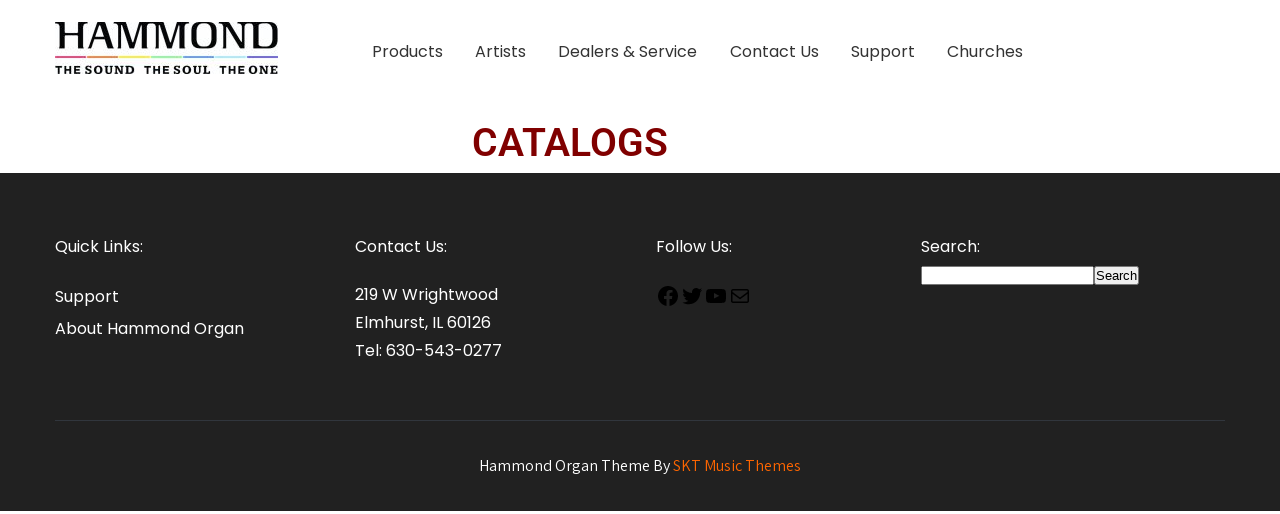

--- FILE ---
content_type: text/css
request_url: http://hammondorganco.net/wp-content/themes/skt-videography/css/responsive.css?ver=6.9
body_size: 2528
content:
/* Mobile Portrait View */

@media screen and (max-width:767px) {
  * {
    box-sizing: border-box;
  }
  .left,
  .right,
  .copyright-txt,
  .design-by,
  .headertop .left,
  .headertop .right {
    float: none;
    margin: 0 auto;
    text-align: center;
  }
  .center {
    width: 100%;
  }
  .container {
    width: auto;
    padding: 0 20px;
  }
  .footer {
    padding-top: 40px;
  }
  .wrap_one {
    width: auto;
    text-align: center;
  }
  .header {
    width: 100%;
    padding: 0;
    position: relative!important;
    background-color: #f7f7f7 !important;
  }
  .logo {
    float: none;
    text-align: left;
    padding: 25px 150px 25px 25px !important;
    position: relative;
    width: auto;
  }
  .header-extras {
    float: none;
    width: 100%;
    text-align: center;
    margin-top: 20px;
    padding-left: 0;
    padding-right: 0;
    padding-bottom: 20px;
  }
  .logo h2 {
    text-align: center;
  }
  .logo p {
    text-align: center;
  }
  .headsearchbox {
    margin: 15px 95px 30px 30px;
  }
  #sidebar {
    width: 100%;
    float: none;
  }
  .widget-right {
    width: 280px;
    margin: 0 auto;
    float: none;
    padding: 15px 0;
    display: table;
    text-align: center;
  }
  .widget-right ul li {
    border: none;
  }
  .widget-column-2 {
    padding: 0;
    border: 0;
  }
  .content-area {
    width: auto;
    margin: 0;
    padding: 50px 20px;
  }
  .site-main {
    width: auto;
    margin: 0;
    padding: 0 0 20px;
    float: none;
  }
  .copyright-wrapper {
    text-align: center;
  }
  .cols-3 {
    width: 100%!important;
    display: block;
    margin-right: 0;
    margin-bottom: 15%;
  }
  h2.section_title {
    text-align: center;
  }
  .BlogPosts {
    float: none;
    width: auto;
    margin: 0 0 10%;
  }
  .wpcf7 input[type="text"],
  .wpcf7 input[type="tel"],
  .wpcf7 input[type="email"],
  .wpcf7 textarea {
    width: 100%;
  }
  #pagearea {
    margin-top: 0;
    padding: 20px 0;
    position: relative;
    z-index: 9;
  }
  .header-extras .header-search-form {
    right: 95px;
  }
  .services-row .services-box {
    float: none;
    width: 100%;
  }
  input.search-field {
    width: 66%;
  }
  .toggle {
    margin: 0 auto;
  }
  .copyright-txt {
    padding: 15px 0;
  }
  .header .container {
    border-bottom: none;
    padding: 0;
  }
  .skt-coll-columns-3 {
    width: 100%;
  }
  .row_area {
    margin: 0;
  }
  .footerleft {
    float: none;
    text-align: center;
  }
  body.home .page_content {
    padding: 50px 0;
  }
  .col-columns-2 {
    width: 100%;
    padding: 25px 15px;
    box-sizing: border-box;
    float: none;
  }
  .site-navigation .menu li {
    padding: 0!important;
  }
  .get-button {
    text-align: center;
  }
  .site-navigation .menu ul a,
  .site-navigation .menu ul ul a {
    color: #FFF!important;
  }
  .footer-logo{
	  float:none;
	  text-align:center;
  }
  .footer-social{
	  float:none;
	  text-align:center;
	  padding:40px 0 40px 0;
  }
  .footer-row{
	  padding:0px;
  }
  .page_head img{
	  height:180px;
	  min-height:180px;
  }
  .cattitle_wrap h1{
	  font-size:35px;
  }
}


/* Mobile Landscape View */

@media screen and (min-width: 480px) and (max-width: 767px) {
  .container,
  .content-area {
    width: auto;
    margin: 0 auto;
  }
  .post-thumb {
    width: 100%;
    float: none;
  }
  .toggle {
    width: 100%;
  }
  #footer-info-area .col-4 {
    width: 100%;
  }
  #footer-info-area .box {
    border-right: none!important;
  }
  .row_area {
    margin: 0;
  }
  .site-navigation .menu li {
    padding: 0!important;
  }
  .logo {
    padding: 25px 420px 25px 0;
  }
  .headsearchbox {
    margin: -70px 120px 30px 30px;
  }
  .menu-toggle{
	  top:38px;
   }
  .get-button {
    padding: 9px 22px;
    position: relative;
    z-index: 99999!important;
  }
  .header-cart {
    margin: -70px 10px 0 40px;
  }
  #navigate-main {
    width: 100%;
  }
  .cols-3{
	  margin-bottom:5%;
  }
    .page_head img{
	  height:220px;
	  min-height:220px;
  }
  .cattitle_wrap h1{
	  font-size:35px;
  }
}


/* Tablet View */

@media screen and (max-width:1023px) and (min-width:768px) {
  body.wp-custom-logo .logo {
    padding: 25px 50px 12px 0!important;
  }
  .headsearchbox {
    float: left;
    margin: 30px 0 0 155px;
  }
  .menu-toggle {
    top: 34px;
  }
  .skt-coll-columns-3 {
    width: 90%;
    margin: 0 auto;
    text-align: center;
  }
  #footer-info-area .col-4 {
    width: 50%;
  }
  #footer-info-area .box {
    border-right: none!important;
  }
  .site-navigation .menu li {
    padding: 0!important;
  }
  .header {
    width: 100%;
    padding: 0;
    position: relative!important;
    background-color: #f7f7f7 !important;
  }
  .header .container {
    padding: 0 0 20px 20px;
  }
  #navigate-main {
    width: 100%;
  }
  .site-navigation .menu ul a,
  .site-navigation .menu ul ul a {
    color: #FFF!important;
  }
  .footer-logo{
	  padding:40px 0 30px 0;
  }
  .footer-social{
	  padding:40px 0 30px 0;
  }
  h3.widget-title{ 
  	  line-height:28px;    
  }
  .footer-row{
	  padding:0px;
  }
  .page_head img{
	  height:320px;
	  min-height:320px;
  }
  .cattitle_wrap h1{
	  font-size:35px;
  }
  .videography-trailer-title{
	  bottom:10%;
	  padding:0 100px;
   }
   .videography-skill-counter .elementor-widget-container{
	   width:110px !important;
	   height:110px !important;
	   padding-top:44px !important;
	}
}

@media screen and (max-width:1169px) and (min-width:768px) {
  * {
    box-sizing: border-box;
  }
  .center {
    width: auto;
  }
  .container {
    width: auto;
    padding: 0 20px;
  }
  .logo {
    width: auto;
    float: left;
    position: relative;
    text-align: center;
  }
  .content-area {
    width: auto;
    margin: 0;
    padding: 50px 20px;
  }
  #sidebar {
    width: 30%;
  }
  .site-main {
    width: 65%;
  }
  .cols-3 h5 {
    font-size: 22px;
  }
  .footer {
    padding-top: 40px;
    padding-bottom: 30px;
  }
  input.search-field,
  .post-password-form input[type="password"] {
    width: 53%;
  }
  .head-info-area .center {
    width: 98%;
  }
  #pagearea {
    padding: 30px 0;
  }
  .toggle {
    float: right;
    width: 15%;
    margin-top: 3.8%;
  }
  .logo {
    min-height: inherit;
  }
  body.wp-custom-logo .logo{
 	 padding: 22px 25px 0 0;
  }
  .header{
	  background-color:#f7f7f7;
   }
  .post-password-form input[type="password"] {
    width: 50%!important;
  }
  .row_area {
    margin-left: 0;
  }
  .header-extras {
    margin-top: 20px;
    padding-right: 35px;
  }
  #navigate-main{
	 float:none;
  }
    .footer-logo{
	  padding:40px 0 30px 0;
  }
  .footer-social{
	  padding:40px 0 30px 0;
  }
  .footer-row{
	  padding:0px;
  }
}

@media screen and (min-width: 768px) and (max-width: 980px) {
  .post-thumb {
    height: auto;
  }
}

@media screen and (max-width:1169px) and (min-width:981px) {
  html {
    overflow-x: hidden;
  }
  .headertop .header-inner {
    width: auto;
  }
  input.search-field,
  .post-password-form input[type="password"] {
    width: 65%;
  }
  .toggle {
    width: inherit;
  }
  .header-right {
    width: 450px;
  }
  .sitenav ul li a {
    padding: 40px 14px;
  }
}

@media screen and (min-width: 981px) {
  /* Menus */
  .menu-toggle,
  .dropdown-toggle {
    display: none;
  }
  .site-navigation {
    align-items: start;
  }
  .site-navigation .primary-menu,
  .site-navigation .social-menu {
    position: static;
  }
  .site-navigation .menu li {
    position: relative;
    width: auto;
    left: unset;
  }
  .site-navigation .menu ul li:first-child {
    border-top: 0;
  }
  .site-navigation .menu a,
  .site-navigation .menu ul a,
  .site-navigation .menu ul ul a {
    padding: .75em .88em !important;
  }
  .site-navigation .menu ul {
    position: absolute;
    background-color: #ffffff;
    text-align: left;
    top: 100%;
    left: -9999em;
  }
  .site-navigation .menu li:hover > ul,
  .site-navigation .menu li:focus > ul,
  .site-navigation .menu li.focus > ul {
    left: 0;
  }
  .site-navigation .menu ul li {
    position: relative;
    width: 220px;
  }
  .site-navigation .menu li li:hover > ul,
  .site-navigation .menu li li:focus > ul,
  .site-navigation .menu li li.focus > ul {
    top: 0;
    left: 100%;
  }
  .site-navigation .menu ul a:hover,
  .site-navigation .menu ul a:focus {
    color: #fd6500;
  }
  .menu-item-has-children > a:after,
  .page_item_has_children > a:after {
    font-family: dashicons;
    content: '\f347';
    vertical-align: bottom;
    margin-left: .25em;
  }
  .menu-item-has-children .menu-item-has-children > a:after,
  .menu-item-has-children .page_item_has_children > a:after,
  .page_item_has_children .menu-item-has-children > a:after,
  .page_item_has_children .page_item_has_children > a:after {
    content: '\f345';
    font-family: dashicons;
    position: absolute;
    right: 0;
    top: 50%;
    transform: translate(0, -50%);
  }
  .headertop {
    text-align: center;
  }
  .headertop .header-inner {
    width: auto;
  }
  .headertop .header-inner,
  .widget-left,
  .topright {
    width: auto;
    padding: 0;
    float: none;
  }
  .topbar-container {
    float: none;
  }
  .container.menuwrapper {
    background: transparent!important;
  }
  #menubar {
    border-top: 3px solid transparent!important;
  }
  #topmenu {
    float: none;
  }
}

--- FILE ---
content_type: text/css
request_url: http://hammondorganco.net/wp-content/uploads/elementor/css/post-2732.css?ver=1768962338
body_size: 192
content:
.elementor-widget-heading .elementor-heading-title{font-family:var( --e-global-typography-primary-font-family ), Sans-serif;font-weight:var( --e-global-typography-primary-font-weight );color:var( --e-global-color-primary );}.elementor-2732 .elementor-element.elementor-element-1d30179{text-align:center;}.elementor-2732 .elementor-element.elementor-element-1d30179 .elementor-heading-title{color:#800000;}